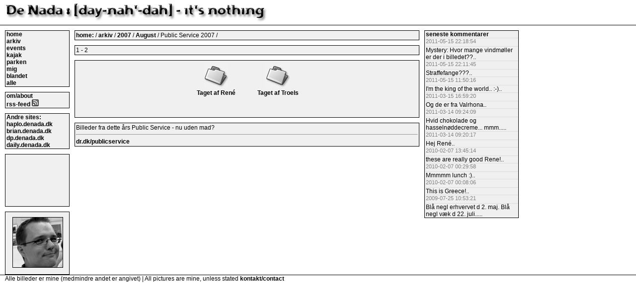

--- FILE ---
content_type: text/html; charset=UTF-8
request_url: http://denada.dk/arkiv/2007/08/18/
body_size: 988
content:
<!DOCTYPE HTML>
<html>
<head>
	<title>Public Service 2007</title>
	<link rel="stylesheet" href="/gallery3.css">
	<script language="javascript" src="/func.js"></script>
        <script language="javascript" src="/ajax.js"></script>
	 
	 
</head>
<body>
<div id="headimg">
<a href="/"><img src="/denada1.jpg"></a>
</div>
<div class="navBlock">
 <div class="menu">
    <a href="/">home</a><br>
    <a href="/arkiv/">arkiv</a><br>
    <a href="/events/">events</a><br>
    <a href="/kajak/">kajak</a><br>
    <a href="/parken/">parken</a><br>
    <a href="/me/">mig</a><br>
    <a href="/categories/">blandet</a><br>
    <a href="/komplet.shtml">alle</a>
 </div>

 <div class="menu"><!-- husk at opdatere templates ogsaa -->
  <a href="/about.shtml">om/about</a><br>
  <a href="/stream2.xml">rss-feed <img src="/bwicon2.png" border=0 style="border:none"></a>
 </div>

 <div class="menu"><!-- husk at opdatere templates ogs� -->
     Andre sites:<br>
    <a href="http://haplo.denada.dk" target="_blank">haplo.denada.dk</a><br>
    <a href="http://brian.denada.dk" target="_blank">brian.denada.dk</a><br>
    <a href="http://dp.denada.dk" target="_blank">dp.denada.dk</a><br>
    <a href="http://daily.denada.dk" target="_blank">daily.denada.dk</a><br>
 </div>

 <div class="menuad">
  &nbsp;
 </div>

 <div class="menume">
  <a href="/about.shtml"><img src="/logo/smallk2.jpg" alt = " about "></a>
 </div>

</div>

<div class="newsBlock">

  <div class="nitem">
   <div id=title>
    <a href="/">home: </a> / <a href="/arkiv/">arkiv</a> / <a href="/arkiv/2007/">2007</a> / <a href="/arkiv/2007/08/">August
</a> / Public Service 2007
  / 
   </div>
  </div>
 <div class="nitem">1 - 2 </div>
  
 <div class=nitem>
  <table>
    <tr>
      <td>
         	<div class="folder"><a href="/arkiv/2007/08/18/rene/"><img src="/icons/gallery/newfolder.png" alt="* Taget af Ren&eacute;
"><br>Taget af Ren&eacute;
</a></div>
	<div class="folder"><a href="/arkiv/2007/08/18/troels/"><img src="/icons/gallery/newfolder.png" alt="* Taget af Troels
"><br>Taget af Troels
</a></div>

      </td>
    </tr>
  </table>
 </div>
 <div class="nitem">
           Billeder fra dette &aring;rs Public Service - nu uden mad?<hr><a href="http://dr.dk/p3/publicservice/">dr.dk/publicservice</a><br /> 

 </div>
  
</div>

<div class=navBlock2>
 <div class=menu>
 <!-- google_ad_section_start(weight=ignore) -->
  <div id=latestbox></div>
 </div>


 <!-- google_ad_section_end -->
 <script>getlatest('latestbox');</script>
</div>

<br>

<div id="foot">
 Alle billeder er mine (medmindre andet er angivet) | All pictures are mine, unless stated
<a href="mailto:gallleriSPAM@intet.dk">kontakt/contact</a>
</div>


</body>
</html>




--- FILE ---
content_type: text/javascript
request_url: http://denada.dk/ajax.js
body_size: 1066
content:
   var http_request = false;

   function makePOSTRequest(url, parameters, type, id) {
      http_request = false;
      if (window.XMLHttpRequest) { // Mozilla, Safari,...
         http_request = new XMLHttpRequest();
         if (http_request.overrideMimeType) {
         	// set type accordingly to anticipated content type
            //http_request.overrideMimeType('text/xml');
            http_request.overrideMimeType('text/html');
         }
      } else if (window.ActiveXObject) { // IE
         try {
            http_request = new ActiveXObject("Msxml2.XMLHTTP");
         } catch (e) {
            try {
               http_request = new ActiveXObject("Microsoft.XMLHTTP");
            } catch (e) {}
         }
      }
      if (!http_request) {
         alert('Cannot create XMLHTTP instance');
         return false;
      }
      
      http_request.onreadystatechange = function() {
	 if (http_request.readyState == 1) { 
		document.getElementById(id).innerHTML = 'fetching comments';  
	 }
	 if (http_request.readyState == 3) { 
			document.getElementById(id).innerHTML = 'receiving data'; 
     	 }
     	 if (http_request.readyState == 4) {
      	   if (http_request.status == 200) {
       	     	result = http_request.responseText;
       	     	document.getElementById(id).innerHTML = result;            
       	   } else {
       	        document.getElementById(id).innerHTML = "network-issues seems to have run away with the contents";
           }
         }

     };
      var method = type ? type : "POST";
      http_request.open(method, url, true);
      http_request.setRequestHeader("Content-type", "application/x-www-form-urlencoded");
      http_request.setRequestHeader("Content-length", parameters.length);
      http_request.setRequestHeader("Connection", "close");
      http_request.send(parameters);
   }

   function get(obj) {
      var poststr = "message=" + escape( document.getElementById("message").value ) +
                    "&id=" + escape( document.getElementById("id").value ) +
                    "&name=" + escape( document.getElementById("name").value ) +
                    "&security_code=" + escape( document.getElementById("security_code").value );
      makePOSTRequest('/comment/cpost2.php', poststr, 'POST', 'cbox');
   }

// this will keep polling for messages
// not used for picture-comments.. maybe for the front-page and for an admin?
function run () {
	    setInterval("makePOSTRequest('/comment/cpost2.php', '','GET', 'cbox')",'10000')
}

// this will load the messages once (to be called at load-time)
// should be called with the ID of the article (image) we're looking at
function runonce(randid,mode) {
          makePOSTRequest('/comment/cpost.php?id=' + randid , '','GET', 'cbox');
}
function runonce2(randid,mode) {
          makePOSTRequest('/comment/cpost2.php?id=' + randid + '&mode=' + mode, '','GET', 'cbox');
}
function getlatest(id) {
//          setTimeout("makePOSTRequest('/comment/cpost.php?id=" + randid +"', '','GET')",0);
          makePOSTRequest('/comment/latest.php', '','GET', id);
}
